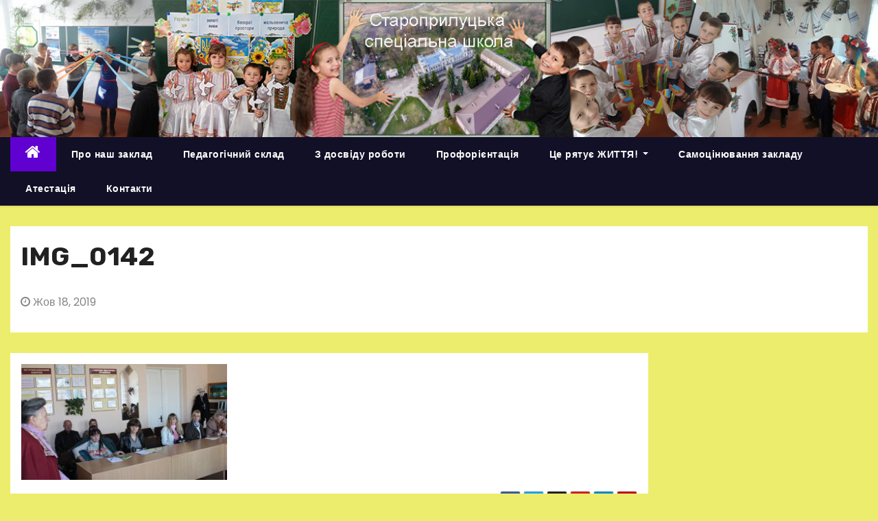

--- FILE ---
content_type: text/html; charset=UTF-8
request_url: https://staropriluckashkola.in.ua/praktikum-vchiteliv-trudovogo-navchannya-2019/img_0142/
body_size: 11808
content:
<!-- =========================
     Page Breadcrumb   
============================== -->
<!DOCTYPE html>
<html lang="uk">
<head>
	<meta name="google-adsense-account" content="ca-pub-5531929441885449">
<meta charset="UTF-8">
<meta name="viewport" content="width=device-width, initial-scale=1">
<link rel="profile" href="http://gmpg.org/xfn/11">
<meta name='robots' content='index, follow, max-image-preview:large, max-snippet:-1, max-video-preview:-1' />
	<style>img:is([sizes="auto" i], [sizes^="auto," i]) { contain-intrinsic-size: 3000px 1500px }</style>
	
	<!-- This site is optimized with the Yoast SEO plugin v20.7 - https://yoast.com/wordpress/plugins/seo/ -->
	<title>IMG_0142 - Староприлуцька спеціальна школа</title>
	<link rel="canonical" href="https://staropriluckashkola.in.ua/praktikum-vchiteliv-trudovogo-navchannya-2019/img_0142/" />
	<meta property="og:locale" content="uk_UA" />
	<meta property="og:type" content="article" />
	<meta property="og:title" content="IMG_0142 - Староприлуцька спеціальна школа" />
	<meta property="og:url" content="https://staropriluckashkola.in.ua/praktikum-vchiteliv-trudovogo-navchannya-2019/img_0142/" />
	<meta property="og:site_name" content="Староприлуцька спеціальна школа" />
	<meta property="og:image" content="https://staropriluckashkola.in.ua/praktikum-vchiteliv-trudovogo-navchannya-2019/img_0142" />
	<meta property="og:image:width" content="1024" />
	<meta property="og:image:height" content="575" />
	<meta property="og:image:type" content="image/jpeg" />
	<meta name="twitter:card" content="summary_large_image" />
	<script type="application/ld+json" class="yoast-schema-graph">{"@context":"https://schema.org","@graph":[{"@type":"WebPage","@id":"https://staropriluckashkola.in.ua/praktikum-vchiteliv-trudovogo-navchannya-2019/img_0142/","url":"https://staropriluckashkola.in.ua/praktikum-vchiteliv-trudovogo-navchannya-2019/img_0142/","name":"IMG_0142 - Староприлуцька спеціальна школа","isPartOf":{"@id":"https://staropriluckashkola.in.ua/#website"},"primaryImageOfPage":{"@id":"https://staropriluckashkola.in.ua/praktikum-vchiteliv-trudovogo-navchannya-2019/img_0142/#primaryimage"},"image":{"@id":"https://staropriluckashkola.in.ua/praktikum-vchiteliv-trudovogo-navchannya-2019/img_0142/#primaryimage"},"thumbnailUrl":"https://staropriluckashkola.in.ua/wp-content/uploads/2019/10/IMG_0142.jpg","datePublished":"2019-10-18T14:46:57+00:00","dateModified":"2019-10-18T14:46:57+00:00","breadcrumb":{"@id":"https://staropriluckashkola.in.ua/praktikum-vchiteliv-trudovogo-navchannya-2019/img_0142/#breadcrumb"},"inLanguage":"uk","potentialAction":[{"@type":"ReadAction","target":["https://staropriluckashkola.in.ua/praktikum-vchiteliv-trudovogo-navchannya-2019/img_0142/"]}]},{"@type":"ImageObject","inLanguage":"uk","@id":"https://staropriluckashkola.in.ua/praktikum-vchiteliv-trudovogo-navchannya-2019/img_0142/#primaryimage","url":"https://staropriluckashkola.in.ua/wp-content/uploads/2019/10/IMG_0142.jpg","contentUrl":"https://staropriluckashkola.in.ua/wp-content/uploads/2019/10/IMG_0142.jpg","width":5184,"height":2912},{"@type":"BreadcrumbList","@id":"https://staropriluckashkola.in.ua/praktikum-vchiteliv-trudovogo-navchannya-2019/img_0142/#breadcrumb","itemListElement":[{"@type":"ListItem","position":1,"name":"Главное меню","item":"https://staropriluckashkola.in.ua/"},{"@type":"ListItem","position":2,"name":"Практикум вчителів трудового навчання","item":"https://staropriluckashkola.in.ua/praktikum-vchiteliv-trudovogo-navchannya-2019/"},{"@type":"ListItem","position":3,"name":"IMG_0142"}]},{"@type":"WebSite","@id":"https://staropriluckashkola.in.ua/#website","url":"https://staropriluckashkola.in.ua/","name":"Староприлуцька спеціальна школа","description":"","potentialAction":[{"@type":"SearchAction","target":{"@type":"EntryPoint","urlTemplate":"https://staropriluckashkola.in.ua/?s={search_term_string}"},"query-input":"required name=search_term_string"}],"inLanguage":"uk"}]}</script>
	<!-- / Yoast SEO plugin. -->


<link rel='dns-prefetch' href='//fonts.googleapis.com' />
<link rel="alternate" type="application/rss+xml" title="Староприлуцька спеціальна  школа &raquo; стрічка" href="https://staropriluckashkola.in.ua/feed/" />
<link rel="alternate" type="application/rss+xml" title="Староприлуцька спеціальна  школа &raquo; Канал коментарів" href="https://staropriluckashkola.in.ua/comments/feed/" />
<script type="text/javascript">
/* <![CDATA[ */
window._wpemojiSettings = {"baseUrl":"https:\/\/s.w.org\/images\/core\/emoji\/16.0.1\/72x72\/","ext":".png","svgUrl":"https:\/\/s.w.org\/images\/core\/emoji\/16.0.1\/svg\/","svgExt":".svg","source":{"concatemoji":"https:\/\/staropriluckashkola.in.ua\/wp-includes\/js\/wp-emoji-release.min.js?ver=6.8.3"}};
/*! This file is auto-generated */
!function(s,n){var o,i,e;function c(e){try{var t={supportTests:e,timestamp:(new Date).valueOf()};sessionStorage.setItem(o,JSON.stringify(t))}catch(e){}}function p(e,t,n){e.clearRect(0,0,e.canvas.width,e.canvas.height),e.fillText(t,0,0);var t=new Uint32Array(e.getImageData(0,0,e.canvas.width,e.canvas.height).data),a=(e.clearRect(0,0,e.canvas.width,e.canvas.height),e.fillText(n,0,0),new Uint32Array(e.getImageData(0,0,e.canvas.width,e.canvas.height).data));return t.every(function(e,t){return e===a[t]})}function u(e,t){e.clearRect(0,0,e.canvas.width,e.canvas.height),e.fillText(t,0,0);for(var n=e.getImageData(16,16,1,1),a=0;a<n.data.length;a++)if(0!==n.data[a])return!1;return!0}function f(e,t,n,a){switch(t){case"flag":return n(e,"\ud83c\udff3\ufe0f\u200d\u26a7\ufe0f","\ud83c\udff3\ufe0f\u200b\u26a7\ufe0f")?!1:!n(e,"\ud83c\udde8\ud83c\uddf6","\ud83c\udde8\u200b\ud83c\uddf6")&&!n(e,"\ud83c\udff4\udb40\udc67\udb40\udc62\udb40\udc65\udb40\udc6e\udb40\udc67\udb40\udc7f","\ud83c\udff4\u200b\udb40\udc67\u200b\udb40\udc62\u200b\udb40\udc65\u200b\udb40\udc6e\u200b\udb40\udc67\u200b\udb40\udc7f");case"emoji":return!a(e,"\ud83e\udedf")}return!1}function g(e,t,n,a){var r="undefined"!=typeof WorkerGlobalScope&&self instanceof WorkerGlobalScope?new OffscreenCanvas(300,150):s.createElement("canvas"),o=r.getContext("2d",{willReadFrequently:!0}),i=(o.textBaseline="top",o.font="600 32px Arial",{});return e.forEach(function(e){i[e]=t(o,e,n,a)}),i}function t(e){var t=s.createElement("script");t.src=e,t.defer=!0,s.head.appendChild(t)}"undefined"!=typeof Promise&&(o="wpEmojiSettingsSupports",i=["flag","emoji"],n.supports={everything:!0,everythingExceptFlag:!0},e=new Promise(function(e){s.addEventListener("DOMContentLoaded",e,{once:!0})}),new Promise(function(t){var n=function(){try{var e=JSON.parse(sessionStorage.getItem(o));if("object"==typeof e&&"number"==typeof e.timestamp&&(new Date).valueOf()<e.timestamp+604800&&"object"==typeof e.supportTests)return e.supportTests}catch(e){}return null}();if(!n){if("undefined"!=typeof Worker&&"undefined"!=typeof OffscreenCanvas&&"undefined"!=typeof URL&&URL.createObjectURL&&"undefined"!=typeof Blob)try{var e="postMessage("+g.toString()+"("+[JSON.stringify(i),f.toString(),p.toString(),u.toString()].join(",")+"));",a=new Blob([e],{type:"text/javascript"}),r=new Worker(URL.createObjectURL(a),{name:"wpTestEmojiSupports"});return void(r.onmessage=function(e){c(n=e.data),r.terminate(),t(n)})}catch(e){}c(n=g(i,f,p,u))}t(n)}).then(function(e){for(var t in e)n.supports[t]=e[t],n.supports.everything=n.supports.everything&&n.supports[t],"flag"!==t&&(n.supports.everythingExceptFlag=n.supports.everythingExceptFlag&&n.supports[t]);n.supports.everythingExceptFlag=n.supports.everythingExceptFlag&&!n.supports.flag,n.DOMReady=!1,n.readyCallback=function(){n.DOMReady=!0}}).then(function(){return e}).then(function(){var e;n.supports.everything||(n.readyCallback(),(e=n.source||{}).concatemoji?t(e.concatemoji):e.wpemoji&&e.twemoji&&(t(e.twemoji),t(e.wpemoji)))}))}((window,document),window._wpemojiSettings);
/* ]]> */
</script>
<link rel='stylesheet' id='slideshow-css' href='https://staropriluckashkola.in.ua/wp-content/plugins/slideshow/slideshow.css?ver=0.1' type='text/css' media='all' />
<style id='wp-emoji-styles-inline-css' type='text/css'>

	img.wp-smiley, img.emoji {
		display: inline !important;
		border: none !important;
		box-shadow: none !important;
		height: 1em !important;
		width: 1em !important;
		margin: 0 0.07em !important;
		vertical-align: -0.1em !important;
		background: none !important;
		padding: 0 !important;
	}
</style>
<link rel='stylesheet' id='wp-block-library-css' href='https://staropriluckashkola.in.ua/wp-includes/css/dist/block-library/style.min.css?ver=6.8.3' type='text/css' media='all' />
<style id='classic-theme-styles-inline-css' type='text/css'>
/*! This file is auto-generated */
.wp-block-button__link{color:#fff;background-color:#32373c;border-radius:9999px;box-shadow:none;text-decoration:none;padding:calc(.667em + 2px) calc(1.333em + 2px);font-size:1.125em}.wp-block-file__button{background:#32373c;color:#fff;text-decoration:none}
</style>
<link rel='stylesheet' id='embedpress_blocks-cgb-style-css-css' href='https://staropriluckashkola.in.ua/wp-content/plugins/embedpress/Gutenberg/dist/blocks.style.build.css?ver=1709355889' type='text/css' media='all' />
<style id='global-styles-inline-css' type='text/css'>
:root{--wp--preset--aspect-ratio--square: 1;--wp--preset--aspect-ratio--4-3: 4/3;--wp--preset--aspect-ratio--3-4: 3/4;--wp--preset--aspect-ratio--3-2: 3/2;--wp--preset--aspect-ratio--2-3: 2/3;--wp--preset--aspect-ratio--16-9: 16/9;--wp--preset--aspect-ratio--9-16: 9/16;--wp--preset--color--black: #000000;--wp--preset--color--cyan-bluish-gray: #abb8c3;--wp--preset--color--white: #ffffff;--wp--preset--color--pale-pink: #f78da7;--wp--preset--color--vivid-red: #cf2e2e;--wp--preset--color--luminous-vivid-orange: #ff6900;--wp--preset--color--luminous-vivid-amber: #fcb900;--wp--preset--color--light-green-cyan: #7bdcb5;--wp--preset--color--vivid-green-cyan: #00d084;--wp--preset--color--pale-cyan-blue: #8ed1fc;--wp--preset--color--vivid-cyan-blue: #0693e3;--wp--preset--color--vivid-purple: #9b51e0;--wp--preset--gradient--vivid-cyan-blue-to-vivid-purple: linear-gradient(135deg,rgba(6,147,227,1) 0%,rgb(155,81,224) 100%);--wp--preset--gradient--light-green-cyan-to-vivid-green-cyan: linear-gradient(135deg,rgb(122,220,180) 0%,rgb(0,208,130) 100%);--wp--preset--gradient--luminous-vivid-amber-to-luminous-vivid-orange: linear-gradient(135deg,rgba(252,185,0,1) 0%,rgba(255,105,0,1) 100%);--wp--preset--gradient--luminous-vivid-orange-to-vivid-red: linear-gradient(135deg,rgba(255,105,0,1) 0%,rgb(207,46,46) 100%);--wp--preset--gradient--very-light-gray-to-cyan-bluish-gray: linear-gradient(135deg,rgb(238,238,238) 0%,rgb(169,184,195) 100%);--wp--preset--gradient--cool-to-warm-spectrum: linear-gradient(135deg,rgb(74,234,220) 0%,rgb(151,120,209) 20%,rgb(207,42,186) 40%,rgb(238,44,130) 60%,rgb(251,105,98) 80%,rgb(254,248,76) 100%);--wp--preset--gradient--blush-light-purple: linear-gradient(135deg,rgb(255,206,236) 0%,rgb(152,150,240) 100%);--wp--preset--gradient--blush-bordeaux: linear-gradient(135deg,rgb(254,205,165) 0%,rgb(254,45,45) 50%,rgb(107,0,62) 100%);--wp--preset--gradient--luminous-dusk: linear-gradient(135deg,rgb(255,203,112) 0%,rgb(199,81,192) 50%,rgb(65,88,208) 100%);--wp--preset--gradient--pale-ocean: linear-gradient(135deg,rgb(255,245,203) 0%,rgb(182,227,212) 50%,rgb(51,167,181) 100%);--wp--preset--gradient--electric-grass: linear-gradient(135deg,rgb(202,248,128) 0%,rgb(113,206,126) 100%);--wp--preset--gradient--midnight: linear-gradient(135deg,rgb(2,3,129) 0%,rgb(40,116,252) 100%);--wp--preset--font-size--small: 13px;--wp--preset--font-size--medium: 20px;--wp--preset--font-size--large: 36px;--wp--preset--font-size--x-large: 42px;--wp--preset--spacing--20: 0.44rem;--wp--preset--spacing--30: 0.67rem;--wp--preset--spacing--40: 1rem;--wp--preset--spacing--50: 1.5rem;--wp--preset--spacing--60: 2.25rem;--wp--preset--spacing--70: 3.38rem;--wp--preset--spacing--80: 5.06rem;--wp--preset--shadow--natural: 6px 6px 9px rgba(0, 0, 0, 0.2);--wp--preset--shadow--deep: 12px 12px 50px rgba(0, 0, 0, 0.4);--wp--preset--shadow--sharp: 6px 6px 0px rgba(0, 0, 0, 0.2);--wp--preset--shadow--outlined: 6px 6px 0px -3px rgba(255, 255, 255, 1), 6px 6px rgba(0, 0, 0, 1);--wp--preset--shadow--crisp: 6px 6px 0px rgba(0, 0, 0, 1);}:where(.is-layout-flex){gap: 0.5em;}:where(.is-layout-grid){gap: 0.5em;}body .is-layout-flex{display: flex;}.is-layout-flex{flex-wrap: wrap;align-items: center;}.is-layout-flex > :is(*, div){margin: 0;}body .is-layout-grid{display: grid;}.is-layout-grid > :is(*, div){margin: 0;}:where(.wp-block-columns.is-layout-flex){gap: 2em;}:where(.wp-block-columns.is-layout-grid){gap: 2em;}:where(.wp-block-post-template.is-layout-flex){gap: 1.25em;}:where(.wp-block-post-template.is-layout-grid){gap: 1.25em;}.has-black-color{color: var(--wp--preset--color--black) !important;}.has-cyan-bluish-gray-color{color: var(--wp--preset--color--cyan-bluish-gray) !important;}.has-white-color{color: var(--wp--preset--color--white) !important;}.has-pale-pink-color{color: var(--wp--preset--color--pale-pink) !important;}.has-vivid-red-color{color: var(--wp--preset--color--vivid-red) !important;}.has-luminous-vivid-orange-color{color: var(--wp--preset--color--luminous-vivid-orange) !important;}.has-luminous-vivid-amber-color{color: var(--wp--preset--color--luminous-vivid-amber) !important;}.has-light-green-cyan-color{color: var(--wp--preset--color--light-green-cyan) !important;}.has-vivid-green-cyan-color{color: var(--wp--preset--color--vivid-green-cyan) !important;}.has-pale-cyan-blue-color{color: var(--wp--preset--color--pale-cyan-blue) !important;}.has-vivid-cyan-blue-color{color: var(--wp--preset--color--vivid-cyan-blue) !important;}.has-vivid-purple-color{color: var(--wp--preset--color--vivid-purple) !important;}.has-black-background-color{background-color: var(--wp--preset--color--black) !important;}.has-cyan-bluish-gray-background-color{background-color: var(--wp--preset--color--cyan-bluish-gray) !important;}.has-white-background-color{background-color: var(--wp--preset--color--white) !important;}.has-pale-pink-background-color{background-color: var(--wp--preset--color--pale-pink) !important;}.has-vivid-red-background-color{background-color: var(--wp--preset--color--vivid-red) !important;}.has-luminous-vivid-orange-background-color{background-color: var(--wp--preset--color--luminous-vivid-orange) !important;}.has-luminous-vivid-amber-background-color{background-color: var(--wp--preset--color--luminous-vivid-amber) !important;}.has-light-green-cyan-background-color{background-color: var(--wp--preset--color--light-green-cyan) !important;}.has-vivid-green-cyan-background-color{background-color: var(--wp--preset--color--vivid-green-cyan) !important;}.has-pale-cyan-blue-background-color{background-color: var(--wp--preset--color--pale-cyan-blue) !important;}.has-vivid-cyan-blue-background-color{background-color: var(--wp--preset--color--vivid-cyan-blue) !important;}.has-vivid-purple-background-color{background-color: var(--wp--preset--color--vivid-purple) !important;}.has-black-border-color{border-color: var(--wp--preset--color--black) !important;}.has-cyan-bluish-gray-border-color{border-color: var(--wp--preset--color--cyan-bluish-gray) !important;}.has-white-border-color{border-color: var(--wp--preset--color--white) !important;}.has-pale-pink-border-color{border-color: var(--wp--preset--color--pale-pink) !important;}.has-vivid-red-border-color{border-color: var(--wp--preset--color--vivid-red) !important;}.has-luminous-vivid-orange-border-color{border-color: var(--wp--preset--color--luminous-vivid-orange) !important;}.has-luminous-vivid-amber-border-color{border-color: var(--wp--preset--color--luminous-vivid-amber) !important;}.has-light-green-cyan-border-color{border-color: var(--wp--preset--color--light-green-cyan) !important;}.has-vivid-green-cyan-border-color{border-color: var(--wp--preset--color--vivid-green-cyan) !important;}.has-pale-cyan-blue-border-color{border-color: var(--wp--preset--color--pale-cyan-blue) !important;}.has-vivid-cyan-blue-border-color{border-color: var(--wp--preset--color--vivid-cyan-blue) !important;}.has-vivid-purple-border-color{border-color: var(--wp--preset--color--vivid-purple) !important;}.has-vivid-cyan-blue-to-vivid-purple-gradient-background{background: var(--wp--preset--gradient--vivid-cyan-blue-to-vivid-purple) !important;}.has-light-green-cyan-to-vivid-green-cyan-gradient-background{background: var(--wp--preset--gradient--light-green-cyan-to-vivid-green-cyan) !important;}.has-luminous-vivid-amber-to-luminous-vivid-orange-gradient-background{background: var(--wp--preset--gradient--luminous-vivid-amber-to-luminous-vivid-orange) !important;}.has-luminous-vivid-orange-to-vivid-red-gradient-background{background: var(--wp--preset--gradient--luminous-vivid-orange-to-vivid-red) !important;}.has-very-light-gray-to-cyan-bluish-gray-gradient-background{background: var(--wp--preset--gradient--very-light-gray-to-cyan-bluish-gray) !important;}.has-cool-to-warm-spectrum-gradient-background{background: var(--wp--preset--gradient--cool-to-warm-spectrum) !important;}.has-blush-light-purple-gradient-background{background: var(--wp--preset--gradient--blush-light-purple) !important;}.has-blush-bordeaux-gradient-background{background: var(--wp--preset--gradient--blush-bordeaux) !important;}.has-luminous-dusk-gradient-background{background: var(--wp--preset--gradient--luminous-dusk) !important;}.has-pale-ocean-gradient-background{background: var(--wp--preset--gradient--pale-ocean) !important;}.has-electric-grass-gradient-background{background: var(--wp--preset--gradient--electric-grass) !important;}.has-midnight-gradient-background{background: var(--wp--preset--gradient--midnight) !important;}.has-small-font-size{font-size: var(--wp--preset--font-size--small) !important;}.has-medium-font-size{font-size: var(--wp--preset--font-size--medium) !important;}.has-large-font-size{font-size: var(--wp--preset--font-size--large) !important;}.has-x-large-font-size{font-size: var(--wp--preset--font-size--x-large) !important;}
:where(.wp-block-post-template.is-layout-flex){gap: 1.25em;}:where(.wp-block-post-template.is-layout-grid){gap: 1.25em;}
:where(.wp-block-columns.is-layout-flex){gap: 2em;}:where(.wp-block-columns.is-layout-grid){gap: 2em;}
:root :where(.wp-block-pullquote){font-size: 1.5em;line-height: 1.6;}
</style>
<link rel='stylesheet' id='embedpress-css' href='https://staropriluckashkola.in.ua/wp-content/plugins/embedpress/assets/css/embedpress.css?ver=6.8.3' type='text/css' media='all' />
<link rel='stylesheet' id='ye_dynamic-css' href='https://staropriluckashkola.in.ua/wp-content/plugins/youtube-embed/css/main.min.css?ver=5.3.1' type='text/css' media='all' />
<link rel='stylesheet' id='newses-fonts-css' href='//fonts.googleapis.com/css?family=Rubik%3A400%2C500%2C700%7CPoppins%3A400%26display%3Dswap&#038;subset=latin%2Clatin-ext' type='text/css' media='all' />
<link rel='stylesheet' id='bootstrap-css' href='https://staropriluckashkola.in.ua/wp-content/themes/newses/css/bootstrap.css?ver=6.8.3' type='text/css' media='all' />
<link rel='stylesheet' id='newses-style-css' href='https://staropriluckashkola.in.ua/wp-content/themes/newses/style.css?ver=6.8.3' type='text/css' media='all' />
<link rel='stylesheet' id='newses-purple-css' href='https://staropriluckashkola.in.ua/wp-content/themes/newses/css/colors/purple.css?ver=6.8.3' type='text/css' media='all' />
<link rel='stylesheet' id='font-awesome-css' href='https://staropriluckashkola.in.ua/wp-content/themes/newses/css/font-awesome.css?ver=6.8.3' type='text/css' media='all' />
<link rel='stylesheet' id='smartmenus-css' href='https://staropriluckashkola.in.ua/wp-content/themes/newses/css/jquery.smartmenus.bootstrap.css?ver=6.8.3' type='text/css' media='all' />
<link rel='stylesheet' id='newses-swiper.min-css' href='https://staropriluckashkola.in.ua/wp-content/themes/newses/css/swiper.min.css?ver=6.8.3' type='text/css' media='all' />
<link rel='stylesheet' id='dashicons-css' href='https://staropriluckashkola.in.ua/wp-includes/css/dashicons.min.css?ver=6.8.3' type='text/css' media='all' />
<link rel='stylesheet' id='plyr-css' href='https://staropriluckashkola.in.ua/wp-content/plugins/embedpress/assets/css/plyr.css?ver=6.8.3' type='text/css' media='all' />
<script type="text/javascript" id="nb-jquery" src="https://staropriluckashkola.in.ua/wp-includes/js/jquery/jquery.min.js?ver=3.7.1" id="jquery-core-js"></script>
<script type="text/javascript" src="https://staropriluckashkola.in.ua/wp-includes/js/jquery/jquery-migrate.min.js?ver=3.4.1" id="jquery-migrate-js"></script>
<script type="text/javascript" src="https://staropriluckashkola.in.ua/wp-content/plugins/embedpress/assets/js/plyr.polyfilled.js?ver=1" id="plyr.polyfilled-js"></script>
<script type="text/javascript" src="https://staropriluckashkola.in.ua/wp-content/themes/newses/js/navigation.js?ver=6.8.3" id="newses-navigation-js"></script>
<script type="text/javascript" src="https://staropriluckashkola.in.ua/wp-content/themes/newses/js/bootstrap.js?ver=6.8.3" id="bootstrap-js"></script>
<script type="text/javascript" src="https://staropriluckashkola.in.ua/wp-content/themes/newses/js/jquery.marquee.js?ver=6.8.3" id="newses-marquee-js-js"></script>
<script type="text/javascript" src="https://staropriluckashkola.in.ua/wp-content/themes/newses/js/swiper.min.js?ver=6.8.3" id="newses-swiper.min.js-js"></script>
<script type="text/javascript" src="https://staropriluckashkola.in.ua/wp-content/themes/newses/js/jquery.smartmenus.js?ver=6.8.3" id="smartmenus-js-js"></script>
<script type="text/javascript" src="https://staropriluckashkola.in.ua/wp-content/themes/newses/js/bootstrap-smartmenus.js?ver=6.8.3" id="bootstrap-smartmenus-js-js"></script>
<link rel="https://api.w.org/" href="https://staropriluckashkola.in.ua/wp-json/" /><link rel="alternate" title="JSON" type="application/json" href="https://staropriluckashkola.in.ua/wp-json/wp/v2/media/3489" /><link rel="EditURI" type="application/rsd+xml" title="RSD" href="https://staropriluckashkola.in.ua/xmlrpc.php?rsd" />
<meta name="generator" content="WordPress 6.8.3" />
<link rel='shortlink' href='https://staropriluckashkola.in.ua/?p=3489' />
<link rel="alternate" title="oEmbed (JSON)" type="application/json+oembed" href="https://staropriluckashkola.in.ua/wp-json/oembed/1.0/embed?url=https%3A%2F%2Fstaropriluckashkola.in.ua%2Fpraktikum-vchiteliv-trudovogo-navchannya-2019%2Fimg_0142%2F" />
<link rel="alternate" title="oEmbed (XML)" type="text/xml+oembed" href="https://staropriluckashkola.in.ua/wp-json/oembed/1.0/embed?url=https%3A%2F%2Fstaropriluckashkola.in.ua%2Fpraktikum-vchiteliv-trudovogo-navchannya-2019%2Fimg_0142%2F&#038;format=xml" />
<!-- Pk Favicon Manager by pkplugins.com --><link rel="shortcut icon" href="https://staropriluckashkola.in.ua/wp-content/plugins/phpsword-favicon-manager/images/pkfm_favicon.png" />        <style type="text/css">
                        .site-title a,
            .site-description {
                position: absolute;
                clip: rect(1px, 1px, 1px, 1px);
                display: none;
            }

            
            


        </style>
        <style type="text/css" id="custom-background-css">
body.custom-background { background-color: #eded6d; }
</style>
	<link rel="icon" href="https://staropriluckashkola.in.ua/wp-content/uploads/2016/06/cropped-tsuk2-32x32.png" sizes="32x32" />
<link rel="icon" href="https://staropriluckashkola.in.ua/wp-content/uploads/2016/06/cropped-tsuk2-192x192.png" sizes="192x192" />
<link rel="apple-touch-icon" href="https://staropriluckashkola.in.ua/wp-content/uploads/2016/06/cropped-tsuk2-180x180.png" />
<meta name="msapplication-TileImage" content="https://staropriluckashkola.in.ua/wp-content/uploads/2016/06/cropped-tsuk2-270x270.png" />
</head>
<body class="nb-3-3-4 nimble-no-local-data-skp__post_attachment_3489 nimble-no-group-site-tmpl-skp__all_attachment attachment wp-singular attachment-template-default single single-attachment postid-3489 attachmentid-3489 attachment-jpeg custom-background wp-theme-newses wide sek-hide-rc-badge" >
<div id="page" class="site">
<a class="skip-link screen-reader-text" href="#content">
Перейти до вмісту</a>
    <!--wrapper-->
    <div class="wrapper" id="custom-background-css">
        <header class="mg-headwidget">
            <!--==================== TOP BAR ====================-->
            <div class="mg-head-detail d-none d-md-block">
      <div class="container">
        <div class="row align-items-center">
                        <div class="col-md-6 col-xs-12 col-sm-6">
                <ul class="info-left">
                            <li><i class="fa fa-calendar ml-3"></i>        </li>                        
                    </ul>
            </div>
                        <div class="col-md-6 col-xs-12">
                <ul class="mg-social info-right">
                    
                                            <li><span class="icon-soci facebook"><a href="https://www.facebook.com/staroprylzosh"><i class="fa fa-facebook"></i></a></span> </li>
                                            <li><span class="icon-soci youtube"><a target="_blank"  href="https://www.youtube.com/channel/UCMRgLRJIVmxqCVO8tKk2Y0Q"><i class="fa fa-youtube"></i></a></span></li>
                                      </ul>
            </div>
                    </div>
    </div>
</div>
            <div class="clearfix"></div>
                        <div class="mg-nav-widget-area-back" style='background-image: url("https://staropriluckashkola.in.ua/wp-content/uploads/2021/01/nova-shapochka.jpg" );'>
                        <div class="overlay">
              <div class="inner"  style="background-color:rgba(18,16,38,0.4);" >
                <div class="container">
                    <div class="mg-nav-widget-area">
                        <div class="row align-items-center">
                            <div class="col-md-4 text-center-xs">
                                                            </div>
                                       <div class="col-md-8 text-center-xs">
                                    <!--== Top Tags ==-->
                  <div class="mg-tpt-tag-area">
                       <div class="mg-tpt-txnlst clearfix"><strong>Кращі позначки</strong><ul><li><a href="https://staropriluckashkola.in.ua/tag/pensiya/">пенсія</a></li><li><a href="https://staropriluckashkola.in.ua/tag/maki-chervoni/">маки червоні</a></li><li><a href="https://staropriluckashkola.in.ua/tag/maki/">маки</a></li><li><a href="https://staropriluckashkola.in.ua/tag/mayster-klas/">майстер-клас</a></li><li><a href="https://staropriluckashkola.in.ua/tag/palchikova-gimnastika/">Пальчикова гімнастика</a></li><li><a href="https://staropriluckashkola.in.ua/tag/svit-profesiy/">світ професій</a></li><li><a href="https://staropriluckashkola.in.ua/tag/profesiyi/">професії</a></li></ul></div>          
                  </div>
            <!-- Trending line END -->
                  
                </div>
            
                        </div>
                    </div>
                </div>
                </div>
              </div>
          </div>
            <div class="mg-menu-full">
                <nav class="navbar navbar-expand-lg navbar-wp">
                    <div class="container">
                        <!-- Right nav -->
                    <div class="m-header align-items-center">
                        <a class="mobilehomebtn" href="https://staropriluckashkola.in.ua"><span class="fa fa-home"></span></a>
                        <!-- navbar-toggle -->
                        <button class="navbar-toggler collapsed mr-auto" type="button" data-toggle="collapse" data-target="#navbar-wp" aria-controls="navbarSupportedContent" aria-expanded="false" aria-label="Toggle navigation">
                          <span class="my-1 mx-2 close">X</span>
                          <span class="navbar-toggler-icon"></span>
                        </button>
                        <!-- /navbar-toggle -->
                                            </div>
                    <!-- /Right nav -->
                    <!-- Navigation -->
                    <div class="collapse navbar-collapse" id="navbar-wp">
                        
                            <ul id="menu-wplook-main-menu" class="nav navbar-nav mr-auto"><li class="active home"><a class="nav-link homebtn" title="Home" href="https://staropriluckashkola.in.ua"><span class='fa fa-home'></span></a></li><li id="menu-item-2867" class="menu-item menu-item-type-post_type menu-item-object-page menu-item-2867"><a class="nav-link" title="Про наш заклад" href="https://staropriluckashkola.in.ua/sample-page/">Про наш заклад</a></li>
<li id="menu-item-6766" class="menu-item menu-item-type-post_type menu-item-object-page menu-item-6766"><a class="nav-link" title="Педагогічний  склад" href="https://staropriluckashkola.in.ua/pedagogichnyj-sklad/">Педагогічний  склад</a></li>
<li id="menu-item-3394" class="menu-item menu-item-type-post_type menu-item-object-page menu-item-3394"><a class="nav-link" title="З досвіду роботи" href="https://staropriluckashkola.in.ua/z-dosvidu-roboti/">З досвіду роботи</a></li>
<li id="menu-item-5334" class="menu-item menu-item-type-post_type menu-item-object-page menu-item-5334"><a class="nav-link" title="Профорієнтація" href="https://staropriluckashkola.in.ua/mayster-klas/">Профорієнтація</a></li>
<li id="menu-item-5328" class="menu-item menu-item-type-post_type menu-item-object-page menu-item-has-children menu-item-5328 dropdown"><a class="nav-link" title="Це рятує ЖИТТЯ!" href="https://staropriluckashkola.in.ua/uvaga-cze-ryatuye-zhyttya/" data-toggle="dropdown" class="dropdown-toggle">Це рятує ЖИТТЯ! </a>
<ul role="menu" class=" dropdown-menu">
	<li id="menu-item-5340" class="menu-item menu-item-type-post_type menu-item-object-page menu-item-5340"><a class="dropdown-item" title="ЯК СЕБЕ ПОВОДИТИ, КОЛИ ПОЧУЛИ СИГНАЛИ ОПОВІЩЕННЯ" href="https://staropriluckashkola.in.ua/yak-sebe-povodyty-koly-pochuly-sygnaly-opovishhennya/">ЯК СЕБЕ ПОВОДИТИ, КОЛИ ПОЧУЛИ СИГНАЛИ ОПОВІЩЕННЯ</a></li>
	<li id="menu-item-5335" class="menu-item menu-item-type-post_type menu-item-object-page menu-item-5335"><a class="dropdown-item" title="Правила поведінки при виявленні вибухонебезпечних предметів." href="https://staropriluckashkola.in.ua/pravyla-povedinky-pry-vyyavlenni-vybuhonebezpechnyh-predmetiv/">Правила поведінки при виявленні вибухонебезпечних предметів.</a></li>
	<li id="menu-item-5336" class="menu-item menu-item-type-post_type menu-item-object-page menu-item-5336"><a class="dropdown-item" title="Якщо ви опинилися під завалами" href="https://staropriluckashkola.in.ua/yakshho-vy-opynylysya-pid-zavalamy/">Якщо ви опинилися під завалами</a></li>
	<li id="menu-item-5337" class="menu-item menu-item-type-post_type menu-item-object-page menu-item-5337"><a class="dropdown-item" title="Дії під час артилерійського обстрілу житлових масивів" href="https://staropriluckashkola.in.ua/diyi-pid-chas-artylerijskogo-obstrilu-zhytlovyh-masyviv/">Дії під час артилерійського обстрілу житлових масивів</a></li>
	<li id="menu-item-5338" class="menu-item menu-item-type-post_type menu-item-object-page menu-item-5338"><a class="dropdown-item" title="Самозбереження у зоні бойових дій" href="https://staropriluckashkola.in.ua/samozberezhennya-u-zoni-bojovyh-dij/">Самозбереження у зоні бойових дій</a></li>
	<li id="menu-item-5339" class="menu-item menu-item-type-post_type menu-item-object-page menu-item-5339"><a class="dropdown-item" title="Правила поведінки при евакуації із зони бойових дій" href="https://staropriluckashkola.in.ua/pravyla-povedinky-pry-evakuacziyi-iz-zony-bojovyh-dij/">Правила поведінки при евакуації із зони бойових дій</a></li>
</ul>
</li>
<li id="menu-item-6374" class="menu-item menu-item-type-post_type menu-item-object-page menu-item-6374"><a class="nav-link" title="Самоцінювання закладу" href="https://staropriluckashkola.in.ua/samoczinyuvannya-zakladu/">Самоцінювання закладу</a></li>
<li id="menu-item-6822" class="menu-item menu-item-type-post_type menu-item-object-page menu-item-6822"><a class="nav-link" title="Атестація" href="https://staropriluckashkola.in.ua/atestacziya-pedagogichnyh-praczivnykiv/">Атестація</a></li>
<li id="menu-item-3395" class="menu-item menu-item-type-post_type menu-item-object-page menu-item-3395"><a class="nav-link" title="Контакти" href="https://staropriluckashkola.in.ua/kontakti/">Контакти</a></li>
</ul>                    </div>   
                    <!--/ Navigation -->
                    <!-- Right nav -->
                    <div class="desk-header pl-3 ml-auto my-2 my-lg-0 position-relative align-items-center">
                        <!-- /navbar-toggle -->
                                            </div>
                    <!-- /Right nav --> 
                  </div>
                </nav>
            </div>
        </header>
        <div class="clearfix"></div>
        <!--== /Top Tags ==-->
                        <!--== Home Slider ==-->
                <!--==/ Home Slider ==-->
        		<script async src="https://pagead2.googlesyndication.com/pagead/js/adsbygoogle.js?client=ca-pub-1638877946151359"
     crossorigin="anonymous"></script><!--==================== Newses breadcrumb section ====================-->
<!-- =========================
     Page Content Section      
============================== -->
<main id="content">
    <!--container-->
    <div class="container">
      <!--row-->
      <div class="row">
        <div class="col-md-12">
          <div class="mg-header mb-30">
                                        <div class="mg-blog-category mb-1"> 
                                      </div>
                                  <h1 class="title">IMG_0142</h1>
              <div class="media mg-info-author-block"> 
                                    <div class="media-body">
                                                            <span class="mg-blog-date"><i class="fa fa-clock-o"></i> 
                      Жов 18, 2019</span>
                                      </div>
                </div>
                          </div>
        </div>
        <!--col-md-->
                                                <div class="col-md-9">
                    		                  <div class="mg-blog-post-box"> 
                            <article class="small single p-3">
                <p class="attachment"><a href='https://staropriluckashkola.in.ua/wp-content/uploads/2019/10/IMG_0142.jpg'><img fetchpriority="high" decoding="async" width="300" height="169" src="https://staropriluckashkola.in.ua/wp-content/uploads/2019/10/IMG_0142-300x169.jpg" class="attachment-medium size-medium no-lazy" alt="" srcset="https://staropriluckashkola.in.ua/wp-content/uploads/2019/10/IMG_0142-300x169.jpg 300w, https://staropriluckashkola.in.ua/wp-content/uploads/2019/10/IMG_0142-768x431.jpg 768w, https://staropriluckashkola.in.ua/wp-content/uploads/2019/10/IMG_0142-1024x575.jpg 1024w, https://staropriluckashkola.in.ua/wp-content/uploads/2019/10/IMG_0142-1188x667.jpg 1188w, https://staropriluckashkola.in.ua/wp-content/uploads/2019/10/IMG_0142-1200x675-cropped.jpg 1200w" sizes="(max-width: 300px) 100vw, 300px" /></a></p>
                                                     <script>
    function pinIt()
    {
      var e = document.createElement('script');
      e.setAttribute('type','text/javascript');
      e.setAttribute('charset','UTF-8');
      e.setAttribute('src','https://assets.pinterest.com/js/pinmarklet.js?r='+Math.random()*99999999);
      document.body.appendChild(e);
    }
    </script>
                     <div class="post-share">
                          <div class="post-share-icons cf">
                           
                              <a href="https://www.facebook.com/sharer.php?u=https://staropriluckashkola.in.ua/praktikum-vchiteliv-trudovogo-navchannya-2019/img_0142/" class="link facebook" target="_blank" >
                                <i class="fa fa-facebook"></i></a>
                            
            
                              <a href="http://twitter.com/share?url=https://staropriluckashkola.in.ua/praktikum-vchiteliv-trudovogo-navchannya-2019/img_0142/&#038;text=IMG_0142" class="link twitter" target="_blank">
                                <i class="fa fa-twitter"></i></a>
            
                              <a href="mailto:?subject=IMG_0142&#038;body=https://staropriluckashkola.in.ua/praktikum-vchiteliv-trudovogo-navchannya-2019/img_0142/" class="link email" target="_blank" >
                                <i class="fa fa-envelope-o"></i></a>


                              <a href="https://www.linkedin.com/sharing/share-offsite/?url=https://staropriluckashkola.in.ua/praktikum-vchiteliv-trudovogo-navchannya-2019/img_0142/&#038;title=IMG_0142" class="link linkedin" target="_blank" >
                                <i class="fa fa-linkedin"></i></a>

                             <a href="https://telegram.me/share/url?url=https://staropriluckashkola.in.ua/praktikum-vchiteliv-trudovogo-navchannya-2019/img_0142/&#038;text&#038;title=IMG_0142" class="link telegram" target="_blank" >
                                <i class="fa fa-telegram"></i></a>

                              <a href="javascript:pinIt();" class="link pinterest"><i class="fa fa-pinterest"></i></a>    
                          </div>
                    </div>

                                <div class="clearfix mb-3"></div>
                
	<nav class="navigation post-navigation" aria-label="Записи">
		<h2 class="screen-reader-text">Навігація записів</h2>
		<div class="nav-links"><div class="nav-previous"><a href="https://staropriluckashkola.in.ua/praktikum-vchiteliv-trudovogo-navchannya-2019/" rel="prev">Практикум вчителів трудового навчання <div class="fa fa-angle-double-right"></div><span></span></a></div></div>
	</nav>                          </article>

              

            </div>
            <div class="clearfix mb-4"></div>
                       <div class="media mg-info-author-block">
                        <a class="mg-author-pic" href="https://staropriluckashkola.in.ua/author/vovana50/"><img alt='' src='https://secure.gravatar.com/avatar/98aea8aee73ea1be4cfaf259226f987c06670c462e3233bb28e6aee5b89f4542?s=150&#038;d=mm&#038;r=g' srcset='https://secure.gravatar.com/avatar/98aea8aee73ea1be4cfaf259226f987c06670c462e3233bb28e6aee5b89f4542?s=300&#038;d=mm&#038;r=g 2x' class='avatar avatar-150 photo' height='150' width='150' decoding='async'/></a>
                <div class="media-body">
                  <h4 class="media-heading"><a href ="https://staropriluckashkola.in.ua/author/vovana50/">Староприлуцька спеціальна школа</a></h4>
                  <p></p>
                </div>
            </div>
                                      <div class="wd-back">
                        <!--Start mg-realated-slider -->
                        <div class="mg-sec-title st3">
                            <!-- mg-sec-title -->
                                                        <h4><span class="bg">Пов’язаний запис</span></h4>
                        </div>
                        <!-- // mg-sec-title -->
                           <div class="small-list-post row">
                                <!-- featured_post -->
                                                              </div>
                            
                    </div>
                    <!--End mg-realated-slider -->
          
      </div>
             <!--sidebar-->
          <!--col-md-3-->
            <aside class="col-md-3">
                              </aside>
          <!--/col-md-3-->
      <!--/sidebar-->
          </div>
  </div>
</main>
<!--==================== FOOTER AREA ====================-->
        <footer> 
            <div class="overlay" style="background-color: ;">
                <!--Start mg-footer-widget-area-->
                                 <div class="mg-footer-widget-area">
                    <div class="container">
                        <div class="row">
                          <div class="col-md-4 col-sm-6"><div id="text-32" class="mg-widget widget_text">			<div class="textwidget"><p>Copyright © Староприлуцька спеціальна школа 2023</p>
</div>
		</div></div>                        </div>
                        <!--/row-->
                    </div>
                    <!--/container-->
                </div>
                                 <!--End mg-footer-widget-area-->
                <!--Start mg-footer-widget-area-->
                <div class="mg-footer-bottom-area">
                    <div class="container">
                        <div class="divide-line"></div>
                        <div class="row align-items-center">
                            <!--col-md-4-->
                            <div class="col-md-6">
                                                           </div>

                              
                        </div>
                        <!--/row-->
                    </div>
                    <!--/container-->
                </div>
                <!--End mg-footer-widget-area-->

                
								</p>
                            </div>



                            
                            </div>
                        </div>
                    </div>
                </div>
            </div>
            <!--/overlay-->
        </footer>
        <!--/footer-->
    </div>
    <!--/wrapper-->
    <!--Scroll To Top-->
    <a href="#" class="ta_upscr bounceInup animated"><i class="fa fa-angle-up"></i></a>
    <!--/Scroll To Top-->
<!-- /Scroll To Top -->
<script type="speculationrules">
{"prefetch":[{"source":"document","where":{"and":[{"href_matches":"\/*"},{"not":{"href_matches":["\/wp-*.php","\/wp-admin\/*","\/wp-content\/uploads\/*","\/wp-content\/*","\/wp-content\/plugins\/*","\/wp-content\/themes\/newses\/*","\/*\\?(.+)"]}},{"not":{"selector_matches":"a[rel~=\"nofollow\"]"}},{"not":{"selector_matches":".no-prefetch, .no-prefetch a"}}]},"eagerness":"conservative"}]}
</script>
<script type="text/javascript" src="https://staropriluckashkola.in.ua/wp-content/plugins/slideshow/slideshow.js?ver=0.1" id="slideshow-js"></script>
<script type="text/javascript" src="https://staropriluckashkola.in.ua/wp-content/plugins/embedpress/assets/js/pdfobject.min.js?ver=3.9.10" id="embedpress-pdfobject-js"></script>
<script type="text/javascript" src="https://staropriluckashkola.in.ua/wp-content/plugins/embedpress/assets/js/initplyr.js?ver=3.9.10" id="initplyr-js"></script>
<script type="text/javascript" id="embedpress-front-js-extra">
/* <![CDATA[ */
var eplocalize = {"ajaxurl":"https:\/\/staropriluckashkola.in.ua\/wp-admin\/admin-ajax.php","is_pro_plugin_active":""};
/* ]]> */
</script>
<script type="text/javascript" src="https://staropriluckashkola.in.ua/wp-content/plugins/embedpress/assets/js/front.js?ver=3.9.10" id="embedpress-front-js"></script>
<script type="text/javascript" src="https://staropriluckashkola.in.ua/wp-content/plugins/embedpress/assets/js/vimeo-player.js?ver=3.9.10" id="vimeo-player-js"></script>
<script type="text/javascript" src="https://staropriluckashkola.in.ua/wp-includes/js/dist/vendor/react.min.js?ver=18.3.1.1" id="react-js"></script>
<script type="text/javascript" src="https://staropriluckashkola.in.ua/wp-includes/js/dist/vendor/react-jsx-runtime.min.js?ver=18.3.1" id="react-jsx-runtime-js"></script>
<script type="text/javascript" src="https://staropriluckashkola.in.ua/wp-includes/js/dist/hooks.min.js?ver=4d63a3d491d11ffd8ac6" id="wp-hooks-js"></script>
<script type="text/javascript" src="https://staropriluckashkola.in.ua/wp-includes/js/dist/deprecated.min.js?ver=e1f84915c5e8ae38964c" id="wp-deprecated-js"></script>
<script type="text/javascript" src="https://staropriluckashkola.in.ua/wp-includes/js/dist/dom.min.js?ver=80bd57c84b45cf04f4ce" id="wp-dom-js"></script>
<script type="text/javascript" src="https://staropriluckashkola.in.ua/wp-includes/js/dist/vendor/react-dom.min.js?ver=18.3.1.1" id="react-dom-js"></script>
<script type="text/javascript" src="https://staropriluckashkola.in.ua/wp-includes/js/dist/escape-html.min.js?ver=6561a406d2d232a6fbd2" id="wp-escape-html-js"></script>
<script type="text/javascript" src="https://staropriluckashkola.in.ua/wp-includes/js/dist/element.min.js?ver=a4eeeadd23c0d7ab1d2d" id="wp-element-js"></script>
<script type="text/javascript" src="https://staropriluckashkola.in.ua/wp-includes/js/dist/is-shallow-equal.min.js?ver=e0f9f1d78d83f5196979" id="wp-is-shallow-equal-js"></script>
<script type="text/javascript" src="https://staropriluckashkola.in.ua/wp-includes/js/dist/i18n.min.js?ver=5e580eb46a90c2b997e6" id="wp-i18n-js"></script>
<script type="text/javascript" id="wp-i18n-js-after">
/* <![CDATA[ */
wp.i18n.setLocaleData( { 'text direction\u0004ltr': [ 'ltr' ] } );
/* ]]> */
</script>
<script type="text/javascript" id="wp-keycodes-js-translations">
/* <![CDATA[ */
( function( domain, translations ) {
	var localeData = translations.locale_data[ domain ] || translations.locale_data.messages;
	localeData[""].domain = domain;
	wp.i18n.setLocaleData( localeData, domain );
} )( "default", {"translation-revision-date":"2025-04-18 21:10:00+0000","generator":"GlotPress\/4.0.1","domain":"messages","locale_data":{"messages":{"":{"domain":"messages","plural-forms":"nplurals=3; plural=(n % 10 == 1 && n % 100 != 11) ? 0 : ((n % 10 >= 2 && n % 10 <= 4 && (n % 100 < 12 || n % 100 > 14)) ? 1 : 2);","lang":"uk_UA"},"Tilde":["\u0422\u0438\u043b\u044c\u0434\u0430"],"Backtick":["\u041b\u0430\u043f\u043a\u0438"],"Comma":["\u041a\u043e\u043c\u0430"],"Period":["\u0422\u043e\u0447\u043a\u0430"]}},"comment":{"reference":"wp-includes\/js\/dist\/keycodes.js"}} );
/* ]]> */
</script>
<script type="text/javascript" src="https://staropriluckashkola.in.ua/wp-includes/js/dist/keycodes.min.js?ver=034ff647a54b018581d3" id="wp-keycodes-js"></script>
<script type="text/javascript" src="https://staropriluckashkola.in.ua/wp-includes/js/dist/priority-queue.min.js?ver=9c21c957c7e50ffdbf48" id="wp-priority-queue-js"></script>
<script type="text/javascript" src="https://staropriluckashkola.in.ua/wp-includes/js/dist/compose.min.js?ver=84bcf832a5c99203f3db" id="wp-compose-js"></script>
<script type="text/javascript" src="https://staropriluckashkola.in.ua/wp-includes/js/dist/private-apis.min.js?ver=0f8478f1ba7e0eea562b" id="wp-private-apis-js"></script>
<script type="text/javascript" src="https://staropriluckashkola.in.ua/wp-includes/js/dist/redux-routine.min.js?ver=8bb92d45458b29590f53" id="wp-redux-routine-js"></script>
<script type="text/javascript" src="https://staropriluckashkola.in.ua/wp-includes/js/dist/data.min.js?ver=fe6c4835cd00e12493c3" id="wp-data-js"></script>
<script type="text/javascript" id="wp-data-js-after">
/* <![CDATA[ */
( function() {
	var userId = 0;
	var storageKey = "WP_DATA_USER_" + userId;
	wp.data
		.use( wp.data.plugins.persistence, { storageKey: storageKey } );
} )();
/* ]]> */
</script>
<script type="text/javascript" src="https://staropriluckashkola.in.ua/wp-content/plugins/embedpress/assets/js/ads.js?ver=3.9.10" id="embedpress-ads-js"></script>
<script type="text/javascript" src="https://staropriluckashkola.in.ua/wp-content/plugins/embedpress/assets/js/documents-viewer-script.js?ver=3.9.10" id="embedpress_documents_viewer_script-js"></script>
<script type="text/javascript" src="https://staropriluckashkola.in.ua/wp-content/themes/newses/js/custom.js?ver=6.8.3" id="newses-custom-js"></script>
	<script>
	/(trident|msie)/i.test(navigator.userAgent)&&document.getElementById&&window.addEventListener&&window.addEventListener("hashchange",function(){var t,e=location.hash.substring(1);/^[A-z0-9_-]+$/.test(e)&&(t=document.getElementById(e))&&(/^(?:a|select|input|button|textarea)$/i.test(t.tagName)||(t.tabIndex=-1),t.focus())},!1);
	</script>
	<script>
jQuery('a,input').bind('focus', function() {
    if(!jQuery(this).closest(".menu-item").length && ( jQuery(window).width() <= 992) ) {
    jQuery('.navbar-collapse').removeClass('show');
}})
</script>
</body>
</html>


--- FILE ---
content_type: text/html; charset=utf-8
request_url: https://www.google.com/recaptcha/api2/aframe
body_size: 266
content:
<!DOCTYPE HTML><html><head><meta http-equiv="content-type" content="text/html; charset=UTF-8"></head><body><script nonce="Aox5Vpd6Q214wugTuPQp3g">/** Anti-fraud and anti-abuse applications only. See google.com/recaptcha */ try{var clients={'sodar':'https://pagead2.googlesyndication.com/pagead/sodar?'};window.addEventListener("message",function(a){try{if(a.source===window.parent){var b=JSON.parse(a.data);var c=clients[b['id']];if(c){var d=document.createElement('img');d.src=c+b['params']+'&rc='+(localStorage.getItem("rc::a")?sessionStorage.getItem("rc::b"):"");window.document.body.appendChild(d);sessionStorage.setItem("rc::e",parseInt(sessionStorage.getItem("rc::e")||0)+1);localStorage.setItem("rc::h",'1769030494421');}}}catch(b){}});window.parent.postMessage("_grecaptcha_ready", "*");}catch(b){}</script></body></html>

--- FILE ---
content_type: text/css
request_url: https://staropriluckashkola.in.ua/wp-content/plugins/slideshow/slideshow.css?ver=0.1
body_size: 824
content:
/**
* Slideshows
**************************************/

/* Slideshows. */
.slideshow-set {
	float: left;
	width: 100%;
	margin: -3px 0 20px 0;
	font-family: Arial, Verdana, sans-serif;
	border-top: 5px solid #000;
	border-bottom: 3px double #e5e5e5;
	color: #ccc;
	display: inline;
	}
.singular-slideshow .slideshow-set {
	width: 100%;
	border: none;
	margin: 0;
	}
.slideshow-items {
	float: left;
	width: 100%;
	height: 395px;
	}
.singular-slideshow .slideshow-items {
	margin: 0;
	height: 425px;
	}
.slideshow-item {
	float: left;
	width: 100%;
	height: 395px;
	margin: 0;
	padding: 0;
	overflow: hidden;
	display: none;
	position: relative;
	z-index: 97;
	}
.singular-slideshow .slideshow-item {
	height: 425px;
	}
.slideshow-set img {
	max-width: 100% !important;
	margin: 0 auto;
	border: none;
	padding: 0;
	z-index: 98;
	}
.slideshow-caption {
	position: absolute;
	float: left;
	top: 363px;
	left:0; /* Required for IE */
	width: 100%;
	font-size: 11px;
	line-height: 18px;
	z-index: 99;
	}
.singular-slideshow .slideshow-caption {
	top: 393px;
	left: 0;
	}

/* Button to control the caption. */
.slideshow-caption-control {
	float: right;
	margin-right: 20px;
	padding: 3px 0 0 10px;
	width: 67px;
	height: 24px;
	font-size: 10px;
	font-weight: bold;
	color: #fff;
	text-decoration: none;
	background: url(images/caption-control.png) no-repeat 0 0;
	}
.slideshow-caption-control:hover {
	color: #fff;
	text-decoration: underline;
	cursor: pointer;
	}

/* Button class when the caption is open. */
.slideshow-caption-control-open {
	background-position: 0 -27px;
	}

/* Caption text for the slideshow. */
.slideshow-caption-text {
	clear: right;
	height: 44px;
	padding: 20px;
	background: #000;
	}

/* Wrapper for all slideshow controls. */
.slideshow-controls {
	float: left;
	width: 100%;
	height: 55px;
	background: url(images/slider-controls.png) repeat-x 0 0;
	overflow: hidden;
	}

/* Slideshow pagination. */
.slideshow-controls .slideshow-pager {
	float: left;
	width: 490px;
	padding-top: 6px;
	overflow: hidden;
	}
.slideshow-controls .slideshow-pager a {
	float: left;
	padding: 12px 21px 12px 20px;
	font-size: 12px;
	font-weight: bold;
	background: url(images/slider-controls.png) no-repeat right -61px;
	color: #ccc;
	text-decoration: none;
	}
.slideshow-controls .slideshow-pager a.activeSlide {
	color: #fff;
	}
.slideshow-controls .slideshow-pager a:hover {
	text-decoration: underline;
	}

/* Slideshow prev/next nav. */
.slideshow-controls .slideshow-nav {
	float: right;
	width: 78px;
	margin: 0 10px 0 0;
	display: inline;
	}
.slideshow-controls a.slider-prev {
	float: left;
	width: 29px;
	height: 29px;
	margin: 16px 10px 0 0;
	background: url(images/slider-controls.png) no-repeat 0 -126px;
	text-indent: -9999em;
	overflow: hidden;
	cursor: pointer;
	}
.slideshow-controls a.slider-next {
	float: left;
	width: 29px;
	height: 29px;
	margin: 16px 10px 0 0;
	background: url(images/slider-controls.png) no-repeat 0 -181px;
	text-indent: -9999em;
	cursor: pointer;
	}